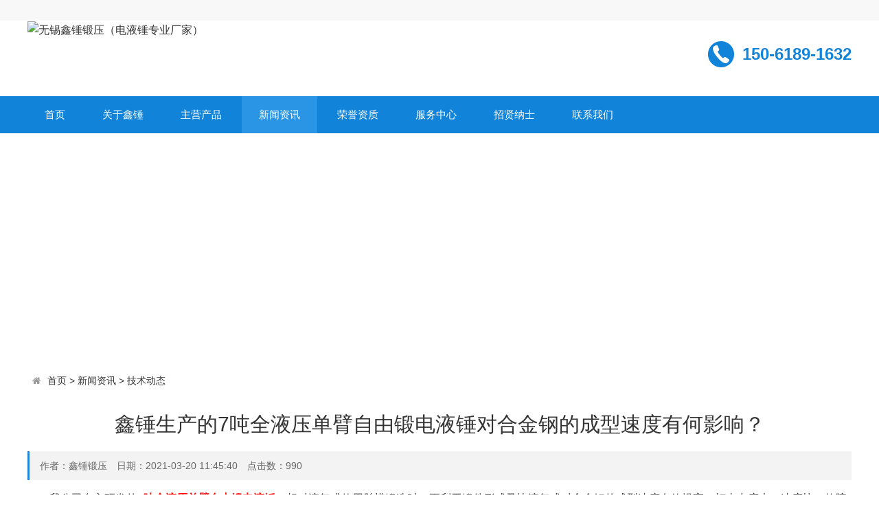

--- FILE ---
content_type: text/html
request_url: http://www.990959.com/Dianyechui_News/Dianyechui_Technical_News/298.html
body_size: 53289
content:
<!doctype html>
<html>
<head>
<meta http-equiv="Content-Type" content="text/html; charset=utf-8" />
<meta http-equiv="X-UA-Compatible" content="IE=edge">
<meta name="viewport" content="width=device-width, initial-scale=0">
<meta name="renderer" content="webkit">
<meta http-equiv="Cache-Control" content="no-siteapp"/>
<!--页面seo标题-->
<title>鑫锤生产的7吨全液压单臂自由锻电液锤对合金钢的成型速度有何影响？_技术动态_无锡鑫锤锻压（电液锤专业厂家）</title>
<!--页面seo描述-->
<meta name="description" content="我公司自主研发的7吨全液压单臂自由锻电液锤，相对液气式使用胎模锻造时，更利于锻件形成及比液气式对合金钢的成型速度有效提高。打击力度大，速度快，故障率低，省时省力，为新老客户创造出更多的经济效益！经过多年经验积累改进，其中，在上下高压油腔中，增加了一个" />
<!--页面seo关键词-->
<meta name="keywords" content="" />
<!--网站地址栏图标-->
<link href="/favicon.ico" rel="shortcut icon" type="image/x-icon" />
<link href="/template/pc/skin/css/amazeui.min.css" rel="stylesheet" media="screen" type="text/css" />
<link href="/template/pc/skin/css/app.css" rel="stylesheet" media="screen" type="text/css" />
<!--[if lt IE 9]>
<div class="notsupport">
	<h1>:( 非常遗憾</h1>
	<h2>您的浏览器版本太低，请升级您的浏览器</h2>
</div>
<![endif]--> 
<script language="javascript" type="text/javascript" src="/template/pc/skin/js/jquery.min.js"></script>
<script language="javascript" type="text/javascript" src="/template/pc/skin/js/amazeui.min.js"></script>
<script language="javascript" type="text/javascript" src="/template/pc/skin/js/app.js"></script>
<script>
var _hmt = _hmt || [];
(function() {
  var hm = document.createElement("script");
  hm.src = "https://hm.baidu.com/hm.js?054001bd09fda93838ea8889f8a11ca5";
  var s = document.getElementsByTagName("script")[0]; 
  s.parentNode.insertBefore(hm, s);
})();
</script>

    <meta http-equiv="mobile-agent" content="format=xhtml;url=http://www.990959.com/index.php?m=home&c=View&a=index&aid=298">
    <script type="text/javascript">if(window.location.toString().indexOf('pref=padindex') != -1){}else{if(/applewebkit.*mobile/i.test(navigator.userAgent.toLowerCase()) || (/midp|symbianos|nokia|samsung|lg|nec|tcl|alcatel|bird|dbtel|dopod|philips|haier|lenovo|mot-|nokia|sonyericsson|sie-|amoi|zte/.test(navigator.userAgent.toLowerCase()))){try{if(/android|windows phone|webos|iphone|ipod|blackberry/i.test(navigator.userAgent.toLowerCase())){window.location.href="http://www.990959.com/index.php?m=home&c=View&a=index&aid=298";}else if(/ipad/i.test(navigator.userAgent.toLowerCase())){}else{}}catch(e){}}}</script>
</head>
<body>
<!--网站公用头部——开始-->
<div class="top">
  <div class="width">
	<div class="user">
			</div>	
  </div>
</div>
 <div class="width header">
  <div class="fl"><a href="http://www.990959.com"><img src="/uploads/allimg/20201228/1-20122Q14540343.png" alt="无锡鑫锤锻压（电液锤专业厂家）"></a></div>
  <div class="fr">
     <div class="tel">150-6189-1632</div>
    
    </div>
  <div class="clear"></div>
</div>
    
<div class="bg_nav">
        <div class="width">
        	<ul class="nav">
             <li class=""><a href="http://www.990959.com" title="首页">首页</a></li>
			 			 <li class=""><a href="/about/">关于鑫锤</a>
			  			  <ul class="subnav">
			    				 <li><a href="/about/gongsijianjie/">公司简介</a>
	               
		         </li>
			    				 <li><a href="/about/lingdaozhici/">领导致辞</a>
	               
		         </li>
			    				 <li><a href="/about/qiyewenhua/">企业文化</a>
	               
		         </li>
			    				 <li><a href="/about/yonghugaozhi/">用户告知</a>
	               
		         </li>
			    				 <li><a href="/about/chejianyijiao/">车间一角</a>
	               
		         </li>
			       
			  </ul>
			 			 </li>
		 	 			 <li class=""><a href="/product/">主营产品</a>
			  			  <ul class="subnav">
			    				 <li><a href="/product/dianyechui/">电液锤</a>
	             		            <ul class="subnav2">
												 <li><a href="/product/dianyechui/Quanyeya_ShuangBi_Moduan_dianyechui/">全液压双臂模锻电液锤</a> </li>
												 <li><a href="/product/dianyechui/shuangbidianyechui/">全液压双臂自由锻电液锤</a> </li>
												 <li><a href="/product/dianyechui/danbidianyechui/">全液压单臂自由锻电液锤</a> </li>
												 <li><a href="/product/dianyechui/dianyechuipeijian/">电液锤配件</a> </li>
						   
		            </ul> 
		           
		         </li>
			    				 <li><a href="/product/ShuangBi_DianYeChui/">双臂电液锤</a>
	             		            <ul class="subnav2">
												 <li><a href="/product/ShuangBi_DianYeChui/shuangbimoduanchui/">双臂模锻锤</a> </li>
												 <li><a href="/product/ShuangBi_DianYeChui/shuangbiziyouduanchui/">双臂自由锻锤</a> </li>
						   
		            </ul> 
		           
		         </li>
			    				 <li><a href="/product/DanBi_DianYeChui/">单臂电液锤</a>
	               
		         </li>
			    				 <li><a href="/product/Mouan_DianYeChui/">模锻电液锤</a>
	               
		         </li>
			    				 <li><a href="/product/ZiYouDuan_DianYeChui/">自由锻电液锤</a>
	             		            <ul class="subnav2">
												 <li><a href="/product/ZiYouDuan_DianYeChui/ShuangBi_ZiYouDuan_DianYeChui/">双臂自由锻电液锤</a> </li>
												 <li><a href="/product/ZiYouDuan_DianYeChui/Danbi_Ziyouduan_Dianyechui/">单臂自由锻电液锤</a> </li>
						   
		            </ul> 
		           
		         </li>
			    				 <li><a href="/product/Gongshi_Dianyechui/">拱式电液锤</a>
	             		            <ul class="subnav2">
												 <li><a href="/product/Gongshi_Dianyechui/Gongshi_MoDuanDianYeChui/">拱式模锻电液锤</a> </li>
												 <li><a href="/product/Gongshi_Dianyechui/Gongshi_ZiyouuanDianyeChui/">拱式自由锻电液锤</a> </li>
						   
		            </ul> 
		           
		         </li>
			    				 <li><a href="/product/Qiaoshi_Dianyechui/">桥式电液锤</a>
	             		            <ul class="subnav2">
												 <li><a href="/product/Qiaoshi_Dianyechui/Qiaoshi_MoDuanDianYechui/">桥式模锻电液锤</a> </li>
												 <li><a href="/product/Qiaoshi_Dianyechui/Qiaoshi_ZiyouduanDianyechui/">桥式自由锻电液锤</a> </li>
						   
		            </ul> 
		           
		         </li>
			    				 <li><a href="/product/kongqichui/">空气锤</a>
	             		            <ul class="subnav2">
												 <li><a href="/product/kongqichui/2_5T_kongqichui/">3-5吨空气锤</a> </li>
												 <li><a href="/product/kongqichui/2_3T_kongqichui/">2-3吨空气锤</a> </li>
												 <li><a href="/product/kongqichui/1_2T_kongqichui/">1-2吨空气锤</a> </li>
												 <li><a href="/product/kongqichui/500gongjin_1dunkongqichui/">500公斤-1吨空气锤</a> </li>
												 <li><a href="/product/kongqichui/15_500kg_kongqichui/">15-500公斤空气锤</a> </li>
												 <li><a href="/product/kongqichui/kongqichui_peijian/">空气锤配件</a> </li>
						   
		            </ul> 
		           
		         </li>
			    				 <li><a href="/product/duanzaolu/">天然气锻造炉</a>
	               
		         </li>
			    				 <li><a href="/product/Duanzaoyeyaji/">锻造液压机</a>
	               
		         </li>
			    				 <li><a href="/product/duanyuan/">锻圆</a>
	               
		         </li>
			       
			  </ul>
			 			 </li>
		 	 			 <li class="hover"><a href="/Dianyechui_News/">新闻资讯</a>
			  			  <ul class="subnav">
			    				 <li><a href="/Dianyechui_News/Xinchui_News/">鑫锤动态</a>
	               
		         </li>
			    				 <li><a href="/Dianyechui_News/Dianyechui_Industry_News/">业界资讯</a>
	               
		         </li>
			    				 <li><a href="/Dianyechui_News/Dianyechui_Technical_News/">技术动态</a>
	               
		         </li>
			       
			  </ul>
			 			 </li>
		 	 			 <li class=""><a href="/enterprise_qualification/">荣誉资质</a>
			  			  <ul class="subnav">
			    				 <li><a href="/enterprise_qualification/honor/">荣誉认证</a>
	               
		         </li>
			    				 <li><a href="/enterprise_qualification/qualifications/">经营资质</a>
	               
		         </li>
			       
			  </ul>
			 			 </li>
		 	 			 <li class=""><a href="/Service/">服务中心</a>
			  			 </li>
		 	 			 <li class=""><a href="/job/">招贤纳士</a>
			  			 </li>
		 	 			 <li class=""><a href="/contact/">联系我们</a>
			  			 </li>
		 	             </ul>
        </div>
</div>

<!--网站公用头部——结束-->
<!--网站公用自定义文件——开始-->
<!--判断后台是否有输出图片，没有则显示默认图片开始-->
<div class="bg_inner" 
		style="background: url(/uploads/allimg/20210417/1-21041G35K41D.jpg) center center no-repeat;"
	 >
 
 <!--判断后台是否有输出图片，没有则显示默认图片结束-->
  <div class="banner_inner width" >
    <div class="con">技术动态<span>DianyeChui_Technical News</span>
    </div>
  </div>
</div>
<!--网站公用自定义文件——结束-->
<div class="width inner_container">
  <!--当前位置调用-->
<ol class="am-breadcrumb">
    <li><i class="am-icon-home"></i> <a href='/' class=''>首页</a> &gt; <a href='/Dianyechui_News/' class=''>新闻资讯</a> &gt; <a href='/Dianyechui_News/Dianyechui_Technical_News/'>技术动态</a></li>  
  </ol>
  <div class="news_show">
    <h1>鑫锤生产的7吨全液压单臂自由锻电液锤对合金钢的成型速度有何影响？</h1>
    <div class="info">
        作者：鑫锤锻压　日期：2021-03-20 11:45:40　点击数：<script src='/index.php?m=api&c=Ajax&a=arcclick&type=view&aids=298' type='text/javascript' language='javascript'></script>　
    </div>
    <div class="intro">
      <p style="white-space: normal; text-indent: 2em; line-height: 1.5em;">我公司自主研发的<span style="color: rgb(255, 0, 0);"><strong>7吨全液压单臂自由锻<strong><a href="http://www.990959.com/product/dianyechui/" target="_self" style="color: rgb(255, 0, 0);">电液锤</a></strong></strong></span>，相对液气式使用胎模锻造时，更利于锻件形成及比液气式对合金钢的成型速度有效提高。打击力度大，速度快，故障率低，省时省力，为新老客户创造出更多的经济效益！</p><p style="white-space: normal; text-indent: 2em; line-height: 1.5em;">经过多年经验积累改进，其中，在上下高压油腔中，增加了一个油压保护阀和一个油压平衡阀，使得在锻锤过程中，更加稳定和安全。</p><p style="white-space: normal; text-indent: 2em; line-height: 1.5em;">我公司主要生产锻压设备，1-12吨全液压电液锤，该产品在国内锻造市场属<span style="color: rgb(255, 0, 0);"><strong>第五代锻锤</strong></span>！</p><p style="white-space: normal; text-indent: 2em; line-height: 1.5em;">欢迎来电咨询：150-6189-1632王经理</p><p style="white-space: normal; text-indent: 2em; line-height: 1.5em;"><span style="color: rgb(255, 0, 0);"></span></p><table data-sort="sortDisabled" align="center" width="1233"><tbody><tr class="firstRow"><td valign="middle" rowspan="1" colspan="3" align="center" style="border-color: gainsboro; word-break: break-all; border-width: 1px; border-style: solid;"><strong style="text-indent: 32px; color: rgb(255, 0, 0);"><strong><a href="http://www.990959.com/product/dianyechui/" target="_self" style="color: rgb(255, 0, 0);">电液锤</a></strong></strong><span style="text-indent: 32px; color: rgb(255, 0, 0);"><strong>导航</strong></span></td></tr><tr><td valign="middle" align="center" width="420" style="border-color: gainsboro; border-width: 1px; border-style: solid;"><a href="http://www.990959.com/product/dianyechui/Quanyeya_ShuangBi_Moduan_dianyechui/" title="1-12吨全液压双臂模锻电液锤">全液压双臂模锻电液锤</a><br/></td><td valign="middle" align="center" width="421" style="border-color: gainsboro; border-width: 1px; border-style: solid;"><a href="http://www.990959.com/product/dianyechui/shuangbidianyechui/" title="1-12吨全液压双臂自由锻电液锤">全液压双臂自由锻电液锤</a></td><td valign="middle" align="center" width="391" style="border-color: gainsboro; border-width: 1px; border-style: solid;"><a href="http://www.990959.com/product/dianyechui/danbidianyechui/" title="1-12吨全液压单臂自由锻电液锤">全液压单臂自由锻电液锤</a></td></tr><tr><td valign="middle" colspan="1" rowspan="1" align="center" width="420" style="border-color: gainsboro; border-width: 1px; border-style: solid;"><a href="http://www.990959.com/product/dianyechui/Quanyeya_ShuangBi_Moduan_dianyechui/1t_quanyeya_moduan_dianyechui.html" title="1吨模锻锤|1吨模锻电液锤|1吨全液压模锻电液锤|1吨全液压双臂模锻电液锤">1吨全液压双臂模锻电液锤</a></td><td valign="middle" colspan="1" rowspan="1" align="center" width="421" style="border-color: gainsboro; border-width: 1px; border-style: solid;"><a href="http://www.990959.com/product/dianyechui/shuangbidianyechui/1t_quanyeya_ziyouduan_shuangbi_dianyechui.html" title="1吨自由锻锤|1吨自由锻电液锤|1吨全液压自由锻电液锤|1吨全液压双臂自由锻电液锤">1吨全液压双臂自由锻电液锤</a></td><td valign="middle" colspan="1" rowspan="1" align="center" width="391" style="border-color: gainsboro; border-width: 1px; border-style: solid;"><a href="http://www.990959.com/product/dianyechui/danbidianyechui/1t_quanyeya_ziyouduan_danbi_dianyechui.html" title="1吨单臂电液锤|1吨单臂自由锻电液锤|1吨全液压单臂自由锻电液锤">1吨全液压单臂自由锻电液锤</a></td></tr><tr><td valign="middle" align="center" width="420" style="border-color: gainsboro; border-width: 1px; border-style: solid;"><a href="http://www.990959.com/product/dianyechui/Quanyeya_ShuangBi_Moduan_dianyechui/1_5t_quanyeya_moduan_dianyechui.html" title="1.5吨模锻锤|1.5吨模锻电液锤|1.5吨全液压模锻电液锤|1.5吨全液压双臂模锻电液锤">1.5吨全液压双臂模锻电液锤</a><br/></td><td valign="middle" align="center" width="421" style="border-color: gainsboro; border-width: 1px; border-style: solid;"><a href="http://www.990959.com/product/dianyechui/shuangbidianyechui/1_5t_quanyeya_ziyouduan_shuangbi_dianyechui.html" title="1.5吨自由锻锤|1.5吨自由锻电液锤|1.5吨全液压自由锻电液锤|1.5吨全液压双臂自由锻电液锤">1.5吨全液压双臂自由锻电液锤</a></td><td valign="middle" align="center" width="391" style="border-color: gainsboro; border-width: 1px; border-style: solid;"><a href="http://www.990959.com/product/dianyechui/danbidianyechui/1_5t_quanyeya_ziyouduan_danbi_dianyechui.html" title="1.5吨单臂电液锤|1.5吨单臂自由锻电液锤|1.5吨全液压单臂自由锻电液锤">1.5吨全液压单臂自由锻电液锤</a></td></tr><tr><td valign="middle" align="center" width="420" style="border-color: gainsboro; border-width: 1px; border-style: solid;"><a href="http://www.990959.com/product/dianyechui/Quanyeya_ShuangBi_Moduan_dianyechui/2t_quanyeya_moduan_dianyechui.html" title="2吨模锻锤|2吨模锻电液锤|2吨全液压模锻电液锤|2吨全液压双臂模锻电液锤">2吨全液压双臂模锻电液锤</a><br/></td><td valign="middle" align="center" width="421" style="border-color: gainsboro; border-width: 1px; border-style: solid;"><a href="http://www.990959.com/product/dianyechui/shuangbidianyechui/2t_quanyeya_ziyouduan_shuangbi_dianyechui.html" title="2吨自由锻锤|2吨自由锻电液锤|2吨全液压自由锻电液锤|2吨全液压双臂自由锻电液锤">2吨全液压双臂自由锻电液锤</a><br/></td><td valign="middle" align="center" width="391" style="border-color: gainsboro; border-width: 1px; border-style: solid;"><a href="http://www.990959.com/product/dianyechui/danbidianyechui/2t_quanyeya_ziyouduan_danbi_dianyechui.html" title="2吨单臂电液锤|2吨单臂自由锻电液锤|2吨全液压单臂自由锻电液锤">2吨全液压单臂自由锻电液锤</a><br/></td></tr><tr><td valign="middle" align="center" width="420" style="border-color: gainsboro; border-width: 1px; border-style: solid;"><a href="http://www.990959.com/product/dianyechui/Quanyeya_ShuangBi_Moduan_dianyechui/2_5t_quanyeya_moduan_dianyechui.html" title="2.5吨模锻锤|2.5吨模锻电液锤|2.5吨全液压模锻电液锤|2.5吨全液压双臂模锻电液锤">2.5吨全液压双臂模锻电液锤</a><br/></td><td valign="middle" align="center" width="421" style="border-color: gainsboro; border-width: 1px; border-style: solid;"><a href="http://www.990959.com/product/dianyechui/shuangbidianyechui/2_5t_quanyeya_ziyouduan_shuangbi_dianyechui.html" title="2.5吨自由锻锤|2.5吨自由锻电液锤|2.5吨全液压自由锻电液锤|2.5吨全液压双臂自由锻电液锤">2.5吨全液压双臂自由锻电液锤</a><br/></td><td valign="middle" align="center" width="391" style="border-color: gainsboro; border-width: 1px; border-style: solid;"><a href="http://www.990959.com/product/dianyechui/danbidianyechui/2_5t_quanyeya_ziyouduan_danbi_dianyechui.html" title="2.5吨单臂电液锤|2.5吨单臂自由锻电液锤|2.5吨全液压单臂自由锻电液锤 ">2.5吨全液压单臂自由锻电液锤</a><br/></td></tr><tr><td valign="middle" align="center" width="420" style="border-color: gainsboro; border-width: 1px; border-style: solid;"><a href="http://www.990959.com/product/dianyechui/Quanyeya_ShuangBi_Moduan_dianyechui/3t_quanyeya_moduan_dianyechui.html" title="3吨模锻锤|3吨模锻电液锤|3吨全液压模锻电液锤|3吨全液压双臂模锻电液锤">3吨全液压双臂模锻电液锤</a><br/></td><td valign="middle" align="center" width="421" style="border-color: gainsboro; word-break: break-all; border-width: 1px; border-style: solid;"><a href="http://www.990959.com/product/dianyechui/shuangbidianyechui/3t_quanyeya_ziyouduan_shuangbi_dianyechui.html" title="3吨自由锻锤|3吨自由锻电液锤|3吨全液压自由锻电液锤|3吨全液压双臂自由锻电液锤">3吨全液压双臂自由锻电液锤</a><br/></td><td valign="middle" align="center" width="391" style="border-color: gainsboro; border-width: 1px; border-style: solid;"><a href="http://www.990959.com/product/dianyechui/danbidianyechui/3t_quanyeya_ziyouduan_danbi_dianyechui.html" title="3吨单臂电液锤|3吨单臂自由锻电液锤|3吨全液压单臂自由锻电液锤">3吨全液压单臂自由锻电液锤</a><br/></td></tr><tr><td valign="middle" align="center" width="420" style="border-color: gainsboro; border-width: 1px; border-style: solid;"><a href="http://www.990959.com/product/dianyechui/Quanyeya_ShuangBi_Moduan_dianyechui/4t_quanyeya_moduan_dianyechui.html" title="4吨模锻锤|4吨模锻电液锤|4吨全液压模锻电液锤|4吨全液压双臂模锻电液锤">4吨全液压双臂模锻电液锤</a><br/></td><td valign="middle" align="center" width="421" style="border-color: gainsboro; border-width: 1px; border-style: solid;"><a href="http://www.990959.com/product/dianyechui/shuangbidianyechui/4t_quanyeya_ziyouduan_shuangbi_dianyechui.html" title="4吨自由锻锤|4吨自由锻电液锤|4吨全液压自由锻电液锤|4吨全液压双臂自由锻电液锤">4吨全液压双臂自由锻电液锤</a><br/></td><td valign="middle" align="center" width="391" style="border-color: gainsboro; border-width: 1px; border-style: solid;"><a href="http://www.990959.com/product/dianyechui/danbidianyechui/3t_quanyeya_danbi_dianyechui4t_quanyeya_ziyouduan_danbi_dianyechui.html" title="4吨单臂电液锤|4吨单臂自由锻电液锤|4吨全液压单臂自由锻电液锤"><a href="http://www.990959.com/product/dianyechui/danbidianyechui/4t_quanyeya_ziyouduan_danbi_dianyechui.html" target="_self" title="4吨单臂电液锤|4吨单臂自由锻电液锤|4吨全液压单臂自由锻电液锤" textvalue="4吨全液压单臂自由锻电液锤" style="text-align: -webkit-center; white-space: normal;">4吨全液压单臂自由锻电液锤</a></a><br/></td></tr><tr><td valign="middle" align="center" width="420" style="border-color: gainsboro; border-width: 1px; border-style: solid;"><a href="http://www.990959.com/product/dianyechui/Quanyeya_ShuangBi_Moduan_dianyechui/5t_quanyeya_moduan_dianyechui.html" title="5吨模锻锤|5吨模锻电液锤|5吨全液压模锻电液锤|5吨全液压双臂模锻电液锤">5吨全液压双臂模锻电液锤</a><br/></td><td valign="middle" align="center" width="421" style="border-color: gainsboro; border-width: 1px; border-style: solid;"><a href="http://www.990959.com/product/dianyechui/shuangbidianyechui/5t_quanyeya_ziyouduan_shuangbi_dianyechui.html" title="5吨自由锻锤|5吨自由锻电液锤|5吨全液压自由锻电液锤|5吨全液压双臂自由锻电液锤">5吨全液压双臂自由锻电液锤</a><br/></td><td valign="middle" align="center" width="391" style="border-color: gainsboro; border-width: 1px; border-style: solid;"><a href="http://www.990959.com/product/dianyechui/danbidianyechui/5t_quanyeya_ziyouduan_danbi_dianyechui.html" title="5吨单臂电液锤|5吨单臂自由锻电液锤|5吨全液压单臂自由锻电液锤">5吨全液压单臂自由锻电液锤</a><br/></td></tr><tr><td valign="middle" align="center" width="420" style="border-color: gainsboro; border-width: 1px; border-style: solid;"><a href="http://www.990959.com/product/dianyechui/Quanyeya_ShuangBi_Moduan_dianyechui/6t_quanyeya_moduan_dianyechui.html" title="6吨模锻锤|8吨模锻电液锤|6吨全液压模锻电液锤|6吨全液压双臂模锻电液锤">6吨全液压双臂模锻电液锤</a><br/></td><td valign="middle" align="center" width="421" style="border-color: gainsboro; border-width: 1px; border-style: solid;"><a href="http://www.990959.com/product/dianyechui/shuangbidianyechui/6t_quanyeya_ziyouduan_shuangbi_dianyechui.html" title="6吨自由锻锤|6吨自由锻电液锤|6吨全液压自由锻电液锤|6吨全液压双臂自由锻电液锤">6吨全液压双臂自由锻电液锤</a><br/></td><td valign="middle" align="center" width="391" style="border-color: gainsboro; border-width: 1px; border-style: solid;"><a href="http://www.990959.com/product/dianyechui/danbidianyechui/6t_quanyeya_ziyouduan_danbi_dianyechui.html" title="6吨单臂电液锤|6吨单臂自由锻电液锤|6吨全液压单臂自由锻电液锤">6吨全液压单臂自由锻电液锤</a><br/></td></tr><tr><td valign="middle" align="center" width="420" style="border-color: gainsboro; border-width: 1px; border-style: solid;"><a href="http://www.990959.com/product/dianyechui/Quanyeya_ShuangBi_Moduan_dianyechui/7t_quanyeya_moduan_dianyechui.html" title="7吨模锻锤|8吨模锻电液锤|7吨全液压模锻电液锤|7吨全液压双臂模锻电液锤">7吨全液压双臂模锻电液锤</a><br/></td><td valign="middle" align="center" width="421" style="border-color: gainsboro; border-width: 1px; border-style: solid;"><a href="http://www.990959.com/product/dianyechui/shuangbidianyechui/7t_quanyeya_ziyouduan_shuangbi_dianyechui.html" title="7吨自由锻锤|7吨自由锻电液锤|7吨全液压自由锻电液锤|7吨全液压双臂自由锻电液锤">7吨全液压双臂自由锻电液锤</a><br/></td><td valign="middle" align="center" width="391" style="border-color: gainsboro; border-width: 1px; border-style: solid;"><a href="http://www.990959.com/product/dianyechui/danbidianyechui/7t_quanyeya_ziyouduan_danbi_dianyechui.html" title="7吨单臂电液锤|7吨单臂自由锻电液锤|7吨全液压单臂自由锻电液锤">7吨全液压单臂自由锻电液锤</a><br/></td></tr><tr><td valign="middle" align="center" width="420" style="border-color: gainsboro; border-width: 1px; border-style: solid;"><a href="http://www.990959.com/product/dianyechui/Quanyeya_ShuangBi_Moduan_dianyechui/8t_quanyeya_moduan_dianyechui.html" title="8吨模锻锤|8吨模锻电液锤|8吨全液压模锻电液锤|8吨全液压双臂模锻电液锤">8吨全液压双臂模锻电液锤</a><br/></td><td valign="middle" align="center" width="421" style="border-color: gainsboro; border-width: 1px; border-style: solid;"><a href="http://www.990959.com/product/dianyechui/shuangbidianyechui/8t_quanyeya_ziyouduan_shuangbi_dianyechui.html" title="8吨自由锻锤|8吨自由锻电液锤|8吨全液压自由锻电液锤|8吨全液压双臂自由锻电液锤">8吨全液压双臂自由锻电液锤</a><br/></td><td valign="middle" align="center" width="391" style="border-color: gainsboro; border-width: 1px; border-style: solid;"><a href="http://www.990959.com/product/dianyechui/danbidianyechui/8t_quanyeya_ziyouduan_danbi_dianyechui.html" title="8吨单臂电液锤|8吨单臂自由锻电液锤|8吨全液压单臂自由锻电液锤">8吨全液压单臂自由锻电液锤</a></td></tr><tr><td valign="middle" align="center" width="420" style="border-color: gainsboro; border-width: 1px; border-style: solid;"><a href="http://www.990959.com/product/dianyechui/Quanyeya_ShuangBi_Moduan_dianyechui/10t_quanyeya_moduan_dianyechui.html" title="10吨模锻锤|12吨模锻电液锤|10吨全液压模锻电液锤|102吨全液压双臂模锻电液锤">10吨全液压双臂模锻电液锤</a><br/></td><td valign="middle" align="center" width="421" style="border-color: gainsboro; word-break: break-all; border-width: 1px; border-style: solid;"><a href="http://www.990959.com/product/dianyechui/shuangbidianyechui/10t_quanyeya_ziyouduan_shuangbi_dianyechui.html" title="10吨自由锻锤|10吨自由锻电液锤|10吨全液压自由锻电液锤|10吨全液压双臂自由锻电液锤">10吨全液压双臂自由锻电液锤</a><br/></td><td valign="middle" align="center" width="391" style="border-color: gainsboro; word-break: break-all; border-width: 1px; border-style: solid;"><a href="http://www.990959.com/product/dianyechui/danbidianyechui/10t_quanyeya_ziyouduan_danbi_dianyechui.html" title="10吨单臂电液锤|10吨单臂自由锻电液锤|10吨全液压单臂自由锻电液锤">10吨全液压单臂自由锻电液锤</a></td></tr><tr><td valign="middle" align="center" width="420" style="border-color: gainsboro; word-break: break-all; border-width: 1px; border-style: solid;"><a href="http://www.990959.com/product/dianyechui/Quanyeya_ShuangBi_Moduan_dianyechui/12t_quanyeya_moduan_dianyechui.html" title="12吨模锻锤|12吨模锻电液锤|12吨全液压模锻电液锤|12吨全液压双臂模锻电液锤">12吨全液压双臂模锻电液锤</a><br/></td><td valign="middle" align="center" width="421" style="border-color: gainsboro; word-break: break-all; border-width: 1px; border-style: solid;"><a href="http://www.990959.com/product/dianyechui/shuangbidianyechui/12t_quanyeya_ziyouduan_shuangbi_dianyechui.html" title="12吨自由锻锤|12吨自由锻电液锤|12吨全液压自由锻电液锤|12吨全液压双臂自由锻电液锤">12吨全液压双臂自由锻电液锤</a><br/></td><td valign="middle" align="center" width="undefined" style="border-color: gainsboro; word-break: break-all; border-width: 1px; border-style: solid;"><a href="http://www.990959.com/product/dianyechui/danbidianyechui/12t_quanyeya_ziyouduan_danbi_dianyechui.html" title="12吨单臂电液锤|12吨单臂自由锻电液锤|12吨全液压单臂自由锻电液锤">12吨全液压单臂自由锻电液锤</a></td></tr></tbody></table><p style="white-space: normal; text-align: center;"><strong style="text-indent: 0em;"><span style="color: rgb(255, 0, 0);">空气锤及液气锤的时代即将过去，现迎接全液压电液锤的时代！</span></strong><br/></p><p style="text-indent: 0em; white-space: normal; text-align: center; line-height: 1.5em;"><img src="http://www.990959.com/uploads/ueditor/20210414/1-210414131G15K.jpg" title="电液锤优点" alt="电液锤优点" width="750" height="435" border="0" vspace="0" style="max-width:100%!important;height:auto!important;width: 750px; height: 435px;"/></p><p style="white-space: normal; text-indent: 2em; line-height: 1.5em;"><strong style="color: rgb(255, 0, 0); text-indent: 2em;">全液压电液锤：</strong><br/></p><p style="white-space: normal; text-indent: 2em; line-height: 1.5em;">优点一：是靠液压驱动，上下腔都是高压油。上腔排油提锤，上腔进油打锤，液体是不会被压缩的，进多大油压压力，做功时，就会有多大压力。因此，打击速度快，打击力大！</p><p style="white-space: normal; text-indent: 2em; line-height: 1.5em;">优点二：在完成锻锤过程中，只需一个主控阀来完成进出油控制，故障点少，易维修！&nbsp;</p><p style="white-space: normal; text-indent: 2em; line-height: 1.5em;">优点三：驱动活塞（锤杆大头）上下腔都是高压油，活塞密封，易密封，因此比气好密封。</p><p style="white-space: normal; text-indent: 2em; line-height: 1.5em;">全液压电液锤是传统电液锤的换代产品，是一种目前节能、环保的新型锻造设备。工作原理类似于电液锤，经过改进可提高打击频率、降低油温、延长使用寿命、提高锻件质量、节省大量能源。</p><p style="text-indent: 0em; white-space: normal; text-align: center; line-height: 1.5em;"><strong><span style="color: rgb(255, 0, 0);"><img title="电液锤使用现场" src="http://www.990959.com/uploads/ueditor/20210414/1-210414132233c7.jpg" alt="电液锤使用现场" width="750" height="356" border="0" vspace="0" style="max-width:100%!important;height:auto!important;width: 750px; height: 356px;"/></span></strong></p><p style="white-space: normal; text-indent: 2em; line-height: 1.5em;"><span style="color: rgb(255, 0, 0);"><strong>全液压与传统电液锤比较有如下优点：</strong></span></p><p style="white-space: normal; text-indent: 2em; line-height: 1.5em;">1 结构简单，省去了快放阀，保险阀，去掉了低压容油腔。</p><p style="white-space: normal; text-indent: 2em; line-height: 1.5em;">2 动力头的刚性结构得到了优化。</p><p style="white-space: normal; text-indent: 2em; line-height: 1.5em;">3 油路系统更简单，故障率极低，提高了用户的设备使用率。</p><p style="white-space: normal; text-indent: 2em; line-height: 1.5em;">4 （打击能量比传统的电液锤要大）打击能量可调范围大。</p><p style="white-space: normal; text-indent: 2em; line-height: 1.5em;">5 无跳锤，连击现象。</p><p style="white-space: normal; text-indent: 2em; line-height: 1.5em;">6 系统压力更稳定无超压、背压，从而改善了油泵、电机的工作条件，提高了使用寿命。</p><p style="white-space: normal; text-indent: 2em; line-height: 1.5em;">7 系统上简化了管路，降低了油气互窜、漏油漏气的现象，从而降低了用户的维修成本，提高了经济效益。</p><p style="white-space: normal; text-indent: 2em; line-height: 1.5em;">8 采用插动式油缸，改善了锤杆活塞的工作条件和密封条件，大大降低了更换猪缸密封圈的次数，提高了设备的使用效率和经济效益。</p><p style="white-space: normal; text-indent: 2em; line-height: 1.5em;">9 特别适合连续生产作业。</p><p style="white-space: normal; text-indent: 2em; line-height: 1.5em;">10 动力头易损配件少，费用低。</p><p style="white-space: normal; text-indent: 2em; line-height: 1.5em;">11 相对液气式使用胎模锻造时，更利于锻件形成及比液气式对合金钢的成型速度有效提高。</p><p style="white-space: normal; text-indent: 2em; line-height: 1.5em;">基于以上优点，全液压是电液锤的发展方向，在目前液气式电液锤的基础上，进行了较大的技术更新和升级。</p><p style="white-space: normal; text-indent: 2em; line-height: 1.5em;"><strong><span style="color: rgb(255, 0, 0);">技术参数</span></strong></p><p style="text-indent: 0em; white-space: normal; text-align: center; line-height: 1.5em;"><strong><span style="color: rgb(255, 0, 0);"><img style="max-width:100%!important;height:auto!important;"  title="鑫锤生产的7吨全液压单臂自由锻电液锤对合金钢的成型速度有何影响？(图3)" src="http://www.990959.com/uploads/ueditor/20210414/1-2104141425321U.jpg" alt="7T全液压双臂模锻电液锤(图3)"/></span></strong></p><p style="white-space: normal; line-height: 1.5em; text-indent: 2em;"><strong><span style="color: rgb(255, 0, 0);">使用现场</span></strong></p><p style="white-space: normal; text-align: center;"><img style="max-width:100%!important;height:auto!important;"  title="1T单臂全液压电液锤(图1)" src="http://www.990959.com/uploads/allimg/20201228/1-20122Q63T3334.jpg" alt="1T单臂全液压电液锤(图1)"/><br/></p><p style="white-space: normal; text-align: center;"><span style="color: rgb(20, 25, 30); font-family: &quot;Microsoft Yahei&quot;, 微软雅黑, SimSun, 宋体; font-size: 14px; background-color: rgb(244, 244, 244);">1T单臂全液压电液锤</span><span style="color: rgb(20, 25, 30); font-family: &quot;Microsoft Yahei&quot;, 微软雅黑, SimSun, 宋体; font-size: 14px; background-color: rgb(244, 244, 244);">使用现场</span></p><p style="white-space: normal;"><span style="color: rgb(20, 25, 30); font-family: &quot;Microsoft Yahei&quot;, 微软雅黑, SimSun, 宋体; font-size: 14px; background-color: rgb(244, 244, 244);"></span></p><p style="white-space: normal; text-align: center;"><img style="max-width:100%!important;height:auto!important;"  title="四吨整体单臂自由锻电液锤(图1)" src="http://www.990959.com/uploads/allimg/20201228/1-20122Q63HC92.jpg" alt="四吨整体单臂自由锻电液锤(图1)"/><br/></p><p style="white-space: normal; text-align: center;"><span style="color: rgb(20, 25, 30); font-family: &quot;Microsoft Yahei&quot;, 微软雅黑, SimSun, 宋体; font-size: 14px; background-color: rgb(244, 244, 244);">四吨整体单臂自由锻电液锤</span></p><p style="white-space: normal; text-align: center;"><span style="color: rgb(20, 25, 30); font-family: &quot;Microsoft Yahei&quot;, 微软雅黑, SimSun, 宋体; font-size: 14px; background-color: rgb(244, 244, 244);"><img style="max-width:100%!important;height:auto!important;"  title="1T单臂全液压电液锤(图2)" src="http://www.990959.com/uploads/ueditor/20201228/1-20122Q64034234.jpg" alt="1T单臂全液压电液锤(图2)"/></span></p><p style="white-space: normal; text-align: center;"><span style="color: rgb(20, 25, 30); font-family: &quot;Microsoft Yahei&quot;, 微软雅黑, SimSun, 宋体; font-size: 14px; background-color: rgb(244, 244, 244);">单臂电液锤装配</span></p><p><br/></p> 
      <div class="clear"></div>
    </div>
    <!--上下篇——开始-->
    <div class="prenext">
     <!--上一篇-->
     	  <a href="/Dianyechui_News/Dianyechui_Technical_News/297.html" title="6T吨全液压单臂自由锻电液锤打击能量有多大？" class="pre"> 上一篇 : 6T吨全液压单臂自由锻电液锤打击能量有多大？</span> </a>  
  	      <!--下一篇-->
     	  <a href="/Dianyechui_News/Dianyechui_Technical_News/299.html" title="8T吨全液压单臂自由锻电液锤能耗有多高？" class="next"> 下一篇 : 8T吨全液压单臂自由锻电液锤能耗有多高？</span> </a>  
  	     </div>
    <!--上下篇——结束-->
    <hr class="am-margin-top-lg">
    <!--tag标签——开始-->
    	<!--tag标签——结束-->
  </div>
  <div class="subject m20"> <b>随便看看</b> </div>
   <ul class="news_show_list">
       <li>
	  <div class="date">
		<span class="dateline">04</span>
		<em>2021-09</em>
	  </div>
	  <div class="txt">
		<a href="/Dianyechui_News/Dianyechui_Technical_News/xinxing_ziyouduanchui.html" title="<strong>新型全液压自由锻锤</strong>"><strong>新型全液压自由锻锤</strong></a>锻锤作为目前中国锻造行业十分主要的设备,已经和正在经历技术升级。本文介绍了单杆、排油打液气锤的系统工作原理和各控制阀的工...	  </div>
	</li>
       <li>
	  <div class="date">
		<span class="dateline">24</span>
		<em>2021-03</em>
	  </div>
	  <div class="txt">
		<a href="/Dianyechui_News/Dianyechui_Technical_News/302.html" title="<strong>60KJ拱式电液锤的锻造设备：1吨全液压双臂自由锻电液锤</strong>"><strong>60KJ拱式电液锤的锻造设备：1吨全液压双臂自由锻电液锤</strong></a>我公司自主研发的60KJ拱式电液锤的锻造设备1吨全液压双臂自由锻电液锤，相对液气式使用胎模锻造时，更利于锻件形成及比液气...	  </div>
	</li>
       <li>
	  <div class="date">
		<span class="dateline">09</span>
		<em>2021-04</em>
	  </div>
	  <div class="txt">
		<a href="/Dianyechui_News/Dianyechui_Technical_News/318.html" title="<strong>2.5吨全液压双臂模锻电液锤与传统电液锤比较有何特点</strong>"><strong>2.5吨全液压双臂模锻电液锤与传统电液锤比较有何特点</strong></a>无锡鑫锤生的2.5吨全液压双臂模锻电液锤，结构简单，省去了快放阀，保险阀，去掉了低压容油腔。	  </div>
	</li>
       <li>
	  <div class="date">
		<span class="dateline">05</span>
		<em>2021-06</em>
	  </div>
	  <div class="txt">
		<a href="/Dianyechui_News/Dianyechui_Technical_News/dianyechui_youwen.html" title="<strong>电液锤油温过高的问题</strong>"><strong>电液锤油温过高的问题</strong></a>电液锤的最佳工作温度在35~50℃之间，油温过高对系统影响较大，通常会造成密封件加速老化，内漏增加，油温达到60℃以上就...	  </div>
	</li>
     
  </ul>
  <div class="clear"></div>
</div>
<!--网站公用底部——开始-->
﻿<div class="bg_footer">
    	<div class="width footer">
        	<div class="fl">
            	<h1>无锡鑫锤锻压（电液锤专业厂家）</h1>
                <h5></h5>
                				  <form method="get" action="/index.php?m=home&c=Search&a=lists">
					<input type="hidden" name="m" value="home" /><input type="hidden" name="c" value="Search" /><input type="hidden" name="a" value="lists" /><input type="hidden" name="method" value="1" />                	<input type="text" name="keywords" placeholder="请输入关键字">
					<input type="submit" value="搜索">
                </form>
				 
            </div>
            <div class="fr">
            	                <div class="left">
                    <ul>
                        <h6>关于鑫锤</h6>
                        						<li><a href="/about/gongsijianjie/" title="公司简介">公司简介</a></li>
												<li><a href="/about/lingdaozhici/" title="领导致辞">领导致辞</a></li>
												<li><a href="/about/qiyewenhua/" title="企业文化">企业文化</a></li>
												<li><a href="/about/yonghugaozhi/" title="用户告知">用户告知</a></li>
												<li><a href="/about/chejianyijiao/" title="车间一角">车间一角</a></li>
						                    </ul>
                </div>
                                <div class="left">
                    <ul>
                        <h6>主营产品</h6>
                        						<li><a href="/product/dianyechui/" title="电液锤">电液锤</a></li>
												<li><a href="/product/ShuangBi_DianYeChui/" title="双臂电液锤">双臂电液锤</a></li>
												<li><a href="/product/DanBi_DianYeChui/" title="单臂电液锤">单臂电液锤</a></li>
												<li><a href="/product/Mouan_DianYeChui/" title="模锻电液锤">模锻电液锤</a></li>
												<li><a href="/product/ZiYouDuan_DianYeChui/" title="自由锻电液锤">自由锻电液锤</a></li>
												<li><a href="/product/Gongshi_Dianyechui/" title="拱式电液锤">拱式电液锤</a></li>
												<li><a href="/product/Qiaoshi_Dianyechui/" title="桥式电液锤">桥式电液锤</a></li>
												<li><a href="/product/kongqichui/" title="空气锤">空气锤</a></li>
												<li><a href="/product/duanzaolu/" title="天然气锻造炉">天然气锻造炉</a></li>
												<li><a href="/product/Duanzaoyeyaji/" title="锻造液压机">锻造液压机</a></li>
												<li><a href="/product/duanyuan/" title="锻圆">锻圆</a></li>
						                    </ul>
                </div>
                                <div class="left">
                    <ul>
                        <h6>新闻资讯</h6>
                        						<li><a href="/Dianyechui_News/Xinchui_News/" title="鑫锤动态">鑫锤动态</a></li>
												<li><a href="/Dianyechui_News/Dianyechui_Industry_News/" title="业界资讯">业界资讯</a></li>
												<li><a href="/Dianyechui_News/Dianyechui_Technical_News/" title="技术动态">技术动态</a></li>
						                    </ul>
                </div>
                                <div class="left">
                    <ul>
                        <h6>荣誉资质</h6>
                        						<li><a href="/enterprise_qualification/honor/" title="荣誉认证">荣誉认证</a></li>
												<li><a href="/enterprise_qualification/qualifications/" title="经营资质">经营资质</a></li>
						                    </ul>
                </div>
                            </div>
            <div class="clear"></div>
            <div class="copyright">
                无锡鑫锤锻压（电液锤专业厂家） 非商用版本　 <a href="http://www.990959.com/sitemap.xml">Xml网站地图 </a>
              
                            <div>地址：无锡市电液锤生产基地</div>
              <div>电话：150-6189-1632  手机：15061891632（微信同号）</div>
              <div>无锡鑫锤锻压专业生产<a href="http://www.990959.com/product/dianyechui/Quanyeya_ShuangBi_Moduan_dianyechui/" title="1-12吨全液压双臂模锻电液锤">全液压双臂模锻电液锤</a> （<a href="http://www.990959.com/product/dianyechui/Quanyeya_ShuangBi_Moduan_dianyechui/1t_quanyeya_moduan_dianyechui.html" title="1吨模锻锤|1吨模锻电液锤|1吨全液压模锻电液锤|1吨全液压双臂模锻电液锤">1吨</a>、<a href="http://www.990959.com/product/dianyechui/Quanyeya_ShuangBi_Moduan_dianyechui/1_5t_quanyeya_moduan_dianyechui.html" title="1.5吨模锻锤|1.5吨模锻电液锤|1.5吨全液压模锻电液锤|1.5吨全液压双臂模锻电液锤">1.5吨</a>、<a href="http://www.990959.com/product/dianyechui/Quanyeya_ShuangBi_Moduan_dianyechui/2t_quanyeya_moduan_dianyechui.html" title="2吨模锻锤|2吨模锻电液锤|2吨全液压模锻电液锤|2吨全液压双臂模锻电液锤">2吨</a>、<a href="http://www.990959.com/product/dianyechui/Quanyeya_ShuangBi_Moduan_dianyechui/2_5t_quanyeya_moduan_dianyechui.html" title="2.5吨模锻锤|2.5吨模锻电液锤|2.5吨全液压模锻电液锤|2.5吨全液压双臂模锻电液锤">2.5吨</a>、<a href="http://www.990959.com/product/dianyechui/Quanyeya_ShuangBi_Moduan_dianyechui/3t_quanyeya_moduan_dianyechui.html" title="3吨模锻锤|3吨模锻电液锤|3吨全液压模锻电液锤|3吨全液压双臂模锻电液锤">3吨</a>、<a href="http://www.990959.com/product/dianyechui/Quanyeya_ShuangBi_Moduan_dianyechui/4t_quanyeya_moduan_dianyechui.html" title="4吨模锻锤|4吨模锻电液锤|4吨全液压模锻电液锤|4吨全液压双臂模锻电液锤">4吨</a>、<a href="http://www.990959.com/product/dianyechui/Quanyeya_ShuangBi_Moduan_dianyechui/5t_quanyeya_moduan_dianyechui.html" title="5吨模锻锤|5吨模锻电液锤|5吨全液压模锻电液锤|5吨全液压双臂模锻电液锤">5吨</a>、<a href="http://www.990959.com/product/dianyechui/Quanyeya_ShuangBi_Moduan_dianyechui/6t_quanyeya_moduan_dianyechui.html" title="6吨模锻锤|8吨模锻电液锤|6吨全液压模锻电液锤|6吨全液压双臂模锻电液锤">6吨</a>、<a href="http://www.990959.com/product/dianyechui/Quanyeya_ShuangBi_Moduan_dianyechui/7t_quanyeya_moduan_dianyechui.html" title="7吨模锻锤|8吨模锻电液锤|7吨全液压模锻电液锤|7吨全液压双臂模锻电液锤">7吨</a>、<a href="http://www.990959.com/product/dianyechui/Quanyeya_ShuangBi_Moduan_dianyechui/8t_quanyeya_moduan_dianyechui.html" title="8吨模锻锤|8吨模锻电液锤|8吨全液压模锻电液锤|8吨全液压双臂模锻电液锤">8吨</a>、<a href="http://www.990959.com/product/dianyechui/Quanyeya_ShuangBi_Moduan_dianyechui/10t_quanyeya_moduan_dianyechui.html" title="10吨模锻锤|12吨模锻电液锤|10吨全液压模锻电液锤|102吨全液压双臂模锻电液锤">10吨</a>、<a href="http://www.990959.com/product/dianyechui/Quanyeya_ShuangBi_Moduan_dianyechui/12t_quanyeya_moduan_dianyechui.html" title="12吨模锻锤|12吨模锻电液锤|12吨全液压模锻电液锤|12吨全液压双臂模锻电液锤">12吨</a>）、<a href="http://www.990959.com/product/dianyechui/shuangbidianyechui/" title="1-12吨全液压双臂自由锻电液锤">全液压双臂自由锻电液锤</a> （<a href="http://www.990959.com/product/dianyechui/shuangbidianyechui/1t_quanyeya_ziyouduan_shuangbi_dianyechui.html" title="1吨自由锻锤|1吨自由锻电液锤|1吨全液压自由锻电液锤|1吨全液压双臂自由锻电液锤">1吨</a>、<a href="http://www.990959.com/product/dianyechui/shuangbidianyechui/1_5t_quanyeya_ziyouduan_shuangbi_dianyechui.html" title="1.5吨自由锻锤|1.5吨自由锻电液锤|1.5吨全液压自由锻电液锤|1.5吨全液压双臂自由锻电液锤">1.5吨</a>、<a href="http://www.990959.com/product/dianyechui/shuangbidianyechui/2t_quanyeya_ziyouduan_shuangbi_dianyechui.html" title="2吨自由锻锤|2吨自由锻电液锤|2吨全液压自由锻电液锤|2吨全液压双臂自由锻电液锤">2吨</a>、<a href="http://www.990959.com/product/dianyechui/shuangbidianyechui/2_5t_quanyeya_ziyouduan_shuangbi_dianyechui.html" title="2.5吨自由锻锤|2.5吨自由锻电液锤|2.5吨全液压自由锻电液锤|2.5吨全液压双臂自由锻电液锤">2.5吨</a>、<a href="http://www.990959.com/product/dianyechui/shuangbidianyechui/3t_quanyeya_ziyouduan_shuangbi_dianyechui.html" title="3吨自由锻锤|3吨自由锻电液锤|3吨全液压自由锻电液锤|3吨全液压双臂自由锻电液锤">3吨</a>、<a href="http://www.990959.com/product/dianyechui/shuangbidianyechui/4t_quanyeya_ziyouduan_shuangbi_dianyechui.html" title="4吨自由锻锤|4吨自由锻电液锤|4吨全液压自由锻电液锤|4吨全液压双臂自由锻电液锤">4吨</a>、<a href="http://www.990959.com/product/dianyechui/shuangbidianyechui/5t_quanyeya_ziyouduan_shuangbi_dianyechui.html" title="5吨自由锻锤|5吨自由锻电液锤|5吨全液压自由锻电液锤|5吨全液压双臂自由锻电液锤">5吨</a>、<a href="http://www.990959.com/product/dianyechui/shuangbidianyechui/6t_quanyeya_ziyouduan_shuangbi_dianyechui.html" title="6吨自由锻锤|6吨自由锻电液锤|6吨全液压自由锻电液锤|6吨全液压双臂自由锻电液锤">6吨</a>、<a href="http://www.990959.com/product/dianyechui/shuangbidianyechui/7t_quanyeya_ziyouduan_shuangbi_dianyechui.html" title="7吨自由锻锤|7吨自由锻电液锤|7吨全液压自由锻电液锤|7吨全液压双臂自由锻电液锤">7吨</a>、<a href="http://www.990959.com/product/dianyechui/shuangbidianyechui/8t_quanyeya_ziyouduan_shuangbi_dianyechui.html" title="8吨自由锻锤|8吨自由锻电液锤|8吨全液压自由锻电液锤|8吨全液压双臂自由锻电液锤">8吨</a>、<a href="http://www.990959.com/product/dianyechui/shuangbidianyechui/10t_quanyeya_ziyouduan_shuangbi_dianyechui.html" title="10吨自由锻锤|10吨自由锻电液锤|10吨全液压自由锻电液锤|10吨全液压双臂自由锻电液锤">10吨</a>、<a href="http://www.990959.com/product/dianyechui/shuangbidianyechui/12t_quanyeya_ziyouduan_shuangbi_dianyechui.html" title="12吨自由锻锤|12吨自由锻电液锤|12吨全液压自由锻电液锤|12吨全液压双臂自由锻电液锤">12吨</a>）、<a href="http://www.990959.com/product/dianyechui/danbidianyechui/" title="1-12吨全液压单臂自由锻电液锤">全液压单臂自由锻电液锤</a>（<a href="http://www.990959.com/product/dianyechui/danbidianyechui/1t_quanyeya_ziyouduan_danbi_dianyechui.html" title="1吨单臂电液锤|1吨单臂自由锻电液锤|1吨全液压单臂自由锻电液锤">1吨</a>、<a href="http://www.990959.com/product/dianyechui/danbidianyechui/1_5t_quanyeya_ziyouduan_danbi_dianyechui.html" title="1.5吨单臂电液锤|1.5吨单臂自由锻电液锤|1.5吨全液压单臂自由锻电液锤">1.5吨</a>、<a href="http://www.990959.com/product/dianyechui/danbidianyechui/2t_quanyeya_ziyouduan_danbi_dianyechui.html" title="2吨单臂电液锤|2吨单臂自由锻电液锤|2吨全液压单臂自由锻电液锤">2吨</a>、<a href="http://www.990959.com/product/dianyechui/danbidianyechui/2_5t_quanyeya_ziyouduan_danbi_dianyechui.html" title="2.5吨单臂电液锤|2.5吨单臂自由锻电液锤|2.5吨全液压单臂自由锻电液锤 ">2.5吨</a>、<a href="http://www.990959.com/product/dianyechui/danbidianyechui/3t_quanyeya_ziyouduan_danbi_dianyechui.html" title="3吨单臂电液锤|3吨单臂自由锻电液锤|3吨全液压单臂自由锻电液锤">3吨</a>、<a href="http://www.990959.com/product/dianyechui/danbidianyechui/4t_quanyeya_ziyouduan_danbi_dianyechui.html" title="4吨单臂电液锤|4吨单臂自由锻电液锤|4吨全液压单臂自由锻电液锤">4吨</a>、<a href="http://www.990959.com/product/dianyechui/danbidianyechui/5t_quanyeya_ziyouduan_danbi_dianyechui.html" title="5吨单臂电液锤|5吨单臂自由锻电液锤|5吨全液压单臂自由锻电液锤">5吨</a>、<a href="http://www.990959.com/product/dianyechui/danbidianyechui/6t_quanyeya_ziyouduan_danbi_dianyechui.html" title="6吨单臂电液锤|6吨单臂自由锻电液锤|6吨全液压单臂自由锻电液锤">6吨</a>、<a href="http://www.990959.com/product/dianyechui/danbidianyechui/7t_quanyeya_ziyouduan_danbi_dianyechui.html" title="7吨单臂电液锤|7吨单臂自由锻电液锤|7吨全液压单臂自由锻电液锤">7吨</a>、<a href="http://www.990959.com/product/dianyechui/danbidianyechui/8t_quanyeya_ziyouduan_danbi_dianyechui.html" title="8吨单臂电液锤|8吨单臂自由锻电液锤|8吨全液压单臂自由锻电液锤">8吨</a>、<a href="http://www.990959.com/product/dianyechui/danbidianyechui/10t_quanyeya_ziyouduan_danbi_dianyechui.html" title="10吨单臂电液锤|10吨单臂自由锻电液锤|10吨全液压单臂自由锻电液锤">10吨</a>、<a href="http://www.990959.com/product/dianyechui/danbidianyechui/12t_quanyeya_ziyouduan_danbi_dianyechui.html" title="12吨单臂电液锤|12吨单臂自由锻电液锤|12吨全液压单臂自由锻电液锤">12吨</a>）、<a href="http://www.990959.com/product/duanzaolu/" title="天然气锻造加热炉">天然气锻造炉</a>（<a href="http://www.990959.com/product/duanzaolu/xureshi_tianranqi_duanzaolu.html" title="蓄热式天然气锻造室式炉">蓄热式锻造室式炉</a>、<a href="http://www.990959.com/product/duanzaolu/tianranqi_huihuolu.html" title="天然气回火炉">天然气回火炉</a>、<a href="http://www.990959.com/product/duanzaolu/tianranqi_guantonglu.html" title="天然气贯通炉">天然气贯通炉</a>、<a href="http://www.990959.com/product/duanzaolu/chanpin_xiaoxinghua_tianranqi_duanzaolu.html" title="天然气锻造产品化小炉型">产品化小炉型天然气锻造炉</a>）、<a href="http://www.990959.com/product/Duanzaoyeyaji/" title="全液压大型锻造压力机">锻造液压机</a>和<a href="http://www.990959.com/product/duanyuan/" title="我公司专业生产各种38CrMOAL锻圆和钢锭。还有1Cr13、 2Cr13、3Cr13、 4Cr13钢锭和锻圆">锻圆</a>等产品，产品已获国家专利认证。</div>
<script type="text/javascript" src="//js.users.51.la/21334083.js"></script>
<script>
var _hmt = _hmt || [];
(function() {
  var hm = document.createElement("script");
  hm.src = "https://hm.baidu.com/hm.js?60e8f2036047d7333a38677e757fdfc6";
  var s = document.getElementsByTagName("script")[0]; 
  s.parentNode.insertBefore(hm, s);
})();
</script>

<script> 
(function(){
    var bp = document.createElement('script');
    bp.src = '//push.zhanzhang.baidu.com/push.js';
    var s = document.getElementsByTagName("script")[0];
    s.parentNode.insertBefore(bp, s);
})();
</script>
<script>
(function(){
var src = "https://jspassport.ssl.qhimg.com/11.0.1.js?d182b3f28525f2db83acfaaf6e696dba";
document.write('<script src="' + src + '" id="sozz"><\/script>');
})();
</script>
            </div>
        </div>
    </div>
    <!-- 应用插件标签 start -->
          <!-- 应用插件标签 end -->
    
    
    <!--[if lt IE 9]>
    <div class="notsupport">
        <h1>:( 非常遗憾</h1>
        <h2>您的浏览器版本太低，请升级您的浏览器</h2>
    </div>
    <![endif]-->
    
<!--网站公用底部——结束-->


</body>
</html>

--- FILE ---
content_type: text/html;charset=utf-8
request_url: http://www.990959.com/index.php?m=api&c=Ajax&a=arcclick&type=view&aids=298
body_size: 254
content:
document.write('990');
